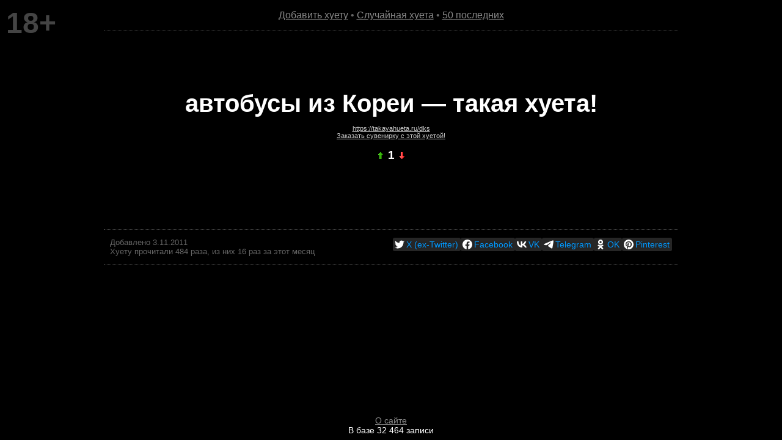

--- FILE ---
content_type: text/html; charset=UTF-8
request_url: https://takayahueta.ru/dks
body_size: 2588
content:
<!DOCTYPE html PUBLIC "-//W3C//DTD XHTML 1.1//EN" "http://www.w3.org/TR/xhtml11/DTD/xhtml11.dtd">
<html xmlns="http://www.w3.org/1999/xhtml">
<head>
<title>автобусы из Кореи&nbsp;&mdash; такая хуета!</title>
<meta http-equiv="Content-Type" content="text/html; charset=utf-8" />
<meta name="description" content="&laquo;Такая хуета!&raquo; &mdash; социальная сеть, участники которой не стесняются и не скрывают того, что всё, что они тут пишут &mdash; такая хуета!" />
<meta name="keywords" content="хуета" />

<meta property="og:image" content="https://takayahueta.ru/dks/image" />
<link href="https://takayahueta.ru/favicon.ico" rel="icon" type="image/x-icon" />
<link rel="stylesheet" type="text/css" href="https://takayahueta.ru/tpl/css/reset.css">
<link rel="stylesheet" type="text/css" media="screen and (min-device-width: 960px)" href="https://takayahueta.ru/tpl/css/960.css">
<link rel="stylesheet" type="text/css" href="https://takayahueta.ru/tpl/css/styles.css"/>
<link rel="stylesheet" type="text/css" href="https://takayahueta.ru/tpl/css/likely.css"/>
<link rel="stylesheet" type="text/css" media="only screen and (max-device-width: 480px)" href="https://takayahueta.ru/tpl/css/mobile.css">
<link rel="stylesheet" type="text/css" media="handheld" href="https://takayahueta.ru/tpl/css/mobile.css">
<script type="text/javascript" src="https://code.jquery.com/jquery-latest.min.js"></script>
<script type="text/javascript">
  var _gaq = _gaq || [];
  _gaq.push(['_setAccount', 'UA-1818853-39']);
  _gaq.push(['_setDomainName', 'takayahueta.ru']);
  _gaq.push(["_addOrganic", "mail.ru", "q"],
    ["_addOrganic","rambler.ru", "words"],
    ["_addOrganic","nigma.ru", "s"],
    ["_addOrganic","blogs.yandex.ru", "text"],
    ["_addOrganic","webalta.ru", "q"],
    ["_addOrganic","aport.ru", "r"],
    ["_addOrganic","akavita.by", "z"],
    ["_addOrganic","meta.ua", "q"],
    ["_addOrganic","bigmir.net", "q"],
    ["_addOrganic","tut.by", "query"],
    ["_addOrganic","all.by", "query"],
    ["_addOrganic","i.ua", "q"],
    ["_addOrganic","online.ua", "q"],
    ["_addOrganic","a.ua", "s"],
    ["_addOrganic","ukr.net", "search_query"],
    ["_addOrganic","search.com.ua", "q"],
    ["_addOrganic","search.ua", "query"],
    ["_addOrganic","poisk.ru", "text"],
    ["_addOrganic","km.ru", "sq"],
    ["_addOrganic","liveinternet.ru", "ask"],
    ["_addOrganic","gogo.ru", "q"],
    ["_addOrganic","gde.ru", "keywords"],
    ["_addOrganic","quintura.ru", "request"]);
  _gaq.push(['_trackPageview']);

  (function() {
    var ga = document.createElement('script'); ga.type = 'text/javascript'; ga.async = true;
    ga.src = ('https:' == document.location.protocol ? 'https://ssl' : 'http://www') + '.google-analytics.com/ga.js';
    var s = document.getElementsByTagName('script')[0]; s.parentNode.insertBefore(ga, s);
  })();


</script>    
</head>
<body>
<div class="age_restrict" title="Этот сайт нельзя смотреть детям! Дети, уходите отсюда!">18+</div>
<div id="logo"><img src="https://takayahueta.ru/tpl/images/logo.gif" alt="Такая хуета!" width="128" height="128"/></div>
<div class="container_12 wrapper">
	<ul id="menu" class="grid_12"><li><a href="https://takayahueta.ru/">Добавить&nbsp;хуету</a></li><li class="menuDel"> •&nbsp;</li><li><a href="https://takayahueta.ru/random">Случайная&nbsp;хуета</a></li><li class="menuDel"> •&nbsp;</li><li><a href="https://takayahueta.ru/last">50&nbsp;последних</a></li></ul>
	<div class="clear"></div>
	<div id="content" class="grid_12">

<h1 id="hueta">автобусы из Кореи&nbsp;&mdash; такая хуета!</h1>
<!-- <div class="username">via <a href="https://twitter.com/liberteen24" rel="external"><img src="https://takayahueta.ru/tpl/images/tw1.png" alt="Перейти в твиттер liberteen24" width="16" height="16" /></a><a href="https://takayahueta.ru/~liberteen24">liberteen24</a></div> -->
<div id="urlHolder"><a href="https://takayahueta.ru/dks">https://takayahueta.ru/dks</a><br><a href="https://printdirect.ru/remote/?iurl=https://takayahueta.ru/dks/image/tr-black&partner_id=337277" target="_blank">Заказать сувенирку с этой хуетой!</a></div>
<a class="modalInput like" rel="like-dks" href="#"><img src="https://takayahueta.ru/tpl/images/plus.png" width="16" height="16" alt="+"/></a> <span class="voteCount" id="count-dks">1</span> <a class="modalInput dislike" rel="dislike-dks" href="#"><img src="https://takayahueta.ru/tpl/images/minus.png" width="16" height="16" alt="-"/></a>
<div id="voteResult"><div></div></div>
<div id="stats">
	<div class="grid_6 omega statText" title="Статистика по показам обновляется раз в сутки">Добавлено 3.11.2011<br>Хуету прочитали 484 раза, из них 16 раз за этот месяц</div>
	<div class="grid_6 alpha socialShit">
		<div class="likely likely-light" data-url="https://takayahueta.ru/dks" data-title="автобусы из Кореи&nbsp;&mdash; такая хуета!">
		  <div class="twitter" data-via="TakayaHueta">X (ex-Twitter)</div>
		  <div class="facebook">Facebook</div>
		  <div class="vkontakte">VK</div>
		  <div class="telegram">Telegram</div>
		  <div class="odnoklassniki">OK</div>
		  <div class="pinterest" data-media="https://takayahueta.ru/dks/image">Pinterest</div>
	</div>
</div>
</div>

<!-- <script type="text/javascript" src="http://s7.addthis.com/js/250/addthis_widget.js#username=h8every1"></script> -->
<script type="text/javascript" src="https://takayahueta.ru/tpl/jscript/likely.js"></script>
<script type="text/javascript" src="https://takayahueta.ru/tpl/jscript/voting.js"></script>
<script type="text/javascript">
	var addthis_config = {"data_track_clickback":true,"ui_header_color":'#000',"ui_language":'ru'};
	var addthis_share = {
		templates: {
			livejournal: '<div style="margin:1em 120px;padding:10px;background:#000;text-align:center;font:12px \'Trebuchet MS\',Verdana,Arial,sans-serif"><h1 style="font-size:2.5em;margin:0;padding:0"><a style="color:#fff;text-decoration:none;border:none" href="{https://takayahueta.ru/dks}" target="_blank">{автобусы из Кореи&nbsp;&mdash; такая хуета!}</a></h1><div style="margin-top:1em;font-size:12px"><a style="color:#f00;text-decoration:underline;border:none" href="https://takayahueta.ru" target="_blank">Не согласны?</a></div></div>',
			twitter: '{автобусы из Кореи&nbsp;&mdash; такая хуета!} {{lurl}} #TakayaHueta'
		}
	};
addthis_share.url = 'https://takayahueta.ru/dks';
addthis_share.title = 'автобусы из Кореи — такая хуета!';
$(document).ready(function() {

	$('#url').on('focus mouseup', function(e) {
		if (e.type == 'focusin') {
			this.select();
		}		
		if (e.type == 'mouseup') {
			return false;
		}
	}); 

});
</script>

</div>
<div class="clear"></div>
<div class="push clear"></div>
</div>
<div class="footer container_12">
    <div class="footerLinks">
        <a href="https://takayahueta.ru/about">О&nbsp;сайте</a>
<!--    
        &bull;
        <a href="https://takayahueta.ru/stats">Статистика</a> &bull; 
        <a href="https://twitter.com/TakayaHueta">Наш твиттер</a> &bull;
        <a href="https://vk.com/takayahueta">Наш вконтакт</a>
-->
</div>
    В базе 32 464 записи </div>
<div class="sape"><script type="text/javascript">
<!--
var _acic={dataProvider:10};(function(){var e=document.createElement("script");e.type="text/javascript";e.async=true;e.src="https://www.acint.net/aci.js";var t=document.getElementsByTagName("script")[0];t.parentNode.insertBefore(e,t)})()
//-->
</script></div>
<!-- Yandex.Metrika counter -->
<script type="text/javascript" >
   (function(m,e,t,r,i,k,a){m[i]=m[i]||function(){(m[i].a=m[i].a||[]).push(arguments)};
   m[i].l=1*new Date();k=e.createElement(t),a=e.getElementsByTagName(t)[0],k.async=1,k.src=r,a.parentNode.insertBefore(k,a)})
   (window, document, "script", "https://mc.yandex.ru/metrika/tag.js", "ym");

   ym(74701270, "init", {
        clickmap:true,
        trackLinks:true,
        accurateTrackBounce:true
   });
</script>
<noscript><div><img src="https://mc.yandex.ru/watch/74701270" style="position:absolute; left:-9999px;" alt="" /></div></noscript>
<!-- /Yandex.Metrika counter -->
</body>
</html>


--- FILE ---
content_type: text/css
request_url: https://takayahueta.ru/tpl/css/styles.css
body_size: 1063
content:
html, body {
	height: 100%;
}

.wrapper {
	min-height: 100%;
	height: auto !important;
	height: 100%;
	margin: 0 auto -40px; /* the bottom margin is the negative value of the footer's height */
}

.footer, .push {
	height: 40px; /* .push must be the same height as .footer */
}

body {
	font: 16px "Trebuchet MS", Verdana, Arial, Sans-Serif;
	text-align: center;
	color: #fff;
	background-color: #000;
}

input {
	font-size: 1.2em;
}

h1 {
	font-size: 2.5em;
	margin-bottom: .3em;
}

h1.mainTitle {
	font-size: 3.5em;
}

h2 {
	font-size: 1.5em;
}

#logo {
	display: none;
}

.error {
	font-size: 1.2em;
	font-weight: bold;
	color: #ff0000;
}

#menu {
	color: #666;
	margin-top: 1em;
	margin-bottom: 1em;
	padding-bottom: 1em;
	border-bottom: 1px dotted #555;
	display: block;
}

#menu li {
	display: inline;
}

a {
	color: #888;
}

a:hover {
	color: #aaa;
}

h1#hueta {
	margin-top: 2em;
}

#content {
	margin-bottom: 1em;
}

.addthis_toolbox {
	text-align: right;
}

.addthis_toolbox a {
	display: inline-block!important;
}

.addthis_button_compact {
	padding: 0!important;
}

#content a {
	color: #09f;
}

#content a:hover {
	color: #08e;
}

#content p {
	margin-bottom: 1em;
}

.toTheLeft {
	text-align: left;
}

.toTheLeft ul {
	list-style: disc inside;
}

#stats {
	margin-top: 5em;
	margin-bottom: 2em;
	border: 1px dotted #444;
	border-left: none;
	border-right: none;
	padding: .8em 0;
	color: #666;
	overflow: hidden;
}

.statText, .socialShit {
	font-size: .8em;
}

.statText {
	text-align: left;
}

.socialShit {
	text-align: right;
}

#statinfo {
	font-style: italic;
}

#urlHolder {
	position: relative;
	text-align: center;
	margin: 0 auto 15px;
  font-size: .7em;
}

#urlHolder a {
  color: #ccc;
}

.footer {
	font-size: .9em;
}

#twitter-connect-placeholder {
	margin-top: 1.1em;
	font-size: .9em;
	text-align: center;
}

#twitter-connect-placeholder img {
	vertical-align: middle;
	margin-right: 5px;
}

.username {
	font-style: italic;
}

div.username {
	margin-bottom: .8em;
}

span.username {
	font-size: .9em;
}

.username a {
	color: #900!important;
}

.username a:hover {
	color: #a71717!important;
}

.username img {
	vertical-align: middle;
	margin-right: .2em;
}

dt {
	font-weight: bold;
	margin-bottom: .5em;
}

dd {
	padding-left: 2.5em;
	margin-bottom: 1.5em;
}

#statistics h2 {
	border-bottom: 1px dotted #666;
	margin-bottom: .2em;
	padding-bottom: .2em;
}

#statistics table {
	margin-bottom: 1.8em;
	font-size: .9em;
	width: 100%;
}

#statistics table tr.hovered td {
	
}

#statistics table td {
	padding: .1em .2em .5em;
	vertical-align: middle;
}

#statistics table td.count {
	text-align: right;
}

#statistics table tr.hovered td {
	background-color: #222;	
}

/***** voting *****/
.modal {
		background-color:#333;
		color: #fff;
		display:none;
		width:350px;
		padding:15px;
		text-align:center;
		border:2px solid #333;
	
		border-radius:6px;
		-moz-border-radius:6px;
		-webkit-border-radius:6px;
		-moz-box-shadow: 0 0 50px #555;
		-webkit-box-shadow: 0 0 50px #555;
	}
	
	.modal h2 {
		margin:0px;
		padding:10px 0;
		font-size:20px;
	}
	
.modal .close {
	background: url(https://takayahueta.ru/tpl/images/close.png) no-repeat;
	position:absolute;
	right:-15px;
	top:-15px;
	cursor:pointer;
	height:28px;
	width:28px;
}

#recaptcha_area, #recaptcha_table {
	margin-left: auto;
	margin-right: auto;
	margin-bottom: 1em;
}

.modalInput, .voteCount {
	text-decoration: none;
	font-size: 1.2em;
}

.modalInput img {
	vertical-align: middle;
}

#voteResult {
	height: 30px;
}

#voteResult div {
	display: none;
	font-size: .8em;
}

.voteCount {
	font-weight: bold;
}


.sape {
	margin-bottom: .3em;
	font-size: .75em;
}
.sape, .sape a {
	color: #3a3a3a;
}

.age_restrict {
  position: fixed;
  top:10px;
  left: 10px;
  font-size: 3em;
  font-weight: bold;
  color: #444;
}


--- FILE ---
content_type: text/css
request_url: https://takayahueta.ru/tpl/css/mobile.css
body_size: 251
content:

html,
body {
	height: auto;
}

.wrapper {
	min-height: auto;
	height: auto!important;
}

.footer,
.push {
	height: auto; /* .push must be the same height as .footer */
}

body {
	max-width: auto;
	width: auto;
	padding-left: .3em;
	padding-right: .3em;
	font-size: 20px;
}


h1 {
	font-size: 1.5em;
	margin-bottom: .3em;
}

h1.mainTitle {
	font-size: 1.5em;
}

h2 {
	font-size: 1em;
}

h1#hueta {
	margin-top: .5em;
}

.socialShit {
	text-align: left;
}

.addthis_toolbox {
	margin-top: 1em;
	text-align: center;
}

#stats {
	margin-top: 0;
	margin-bottom: 1.5em;
	font-size: .9em;
	border-color: #ddd;
}

.footer {
	padding-top: 1.5em;
	line-height: 1.3em;
	font-size: .9em;
}

.footerLinks {
	font-size: .8em;
	margin-bottom: .3em;
}

#menu {
	font-size: .8em;
	border-color: #ddd;
}

#menu li {
	display: block;
	margin-bottom: .2em;
}

#menu li.menuDel {
	display: none;
}

#twitter-connect-placeholder {
	font-size: 1.1em;
}


--- FILE ---
content_type: application/javascript
request_url: https://takayahueta.ru/tpl/jscript/voting.js
body_size: 142
content:
$(document).ready(function() {
	$(".modalInput").bind("click", function() {
			$.post("/vote.php", {
				voteData : $(this).attr('rel')
			}, function(data) {
				$('#voteResult div').stop(true,true).html(data.text).fadeIn('slow').delay(2000).fadeOut('slow');
				if (data.accepted) {
					var count = $('#count-'+data.id);
					count.html(parseInt(count.html())+(data.type));
				}
			},"json");
		return false;
	});	
});